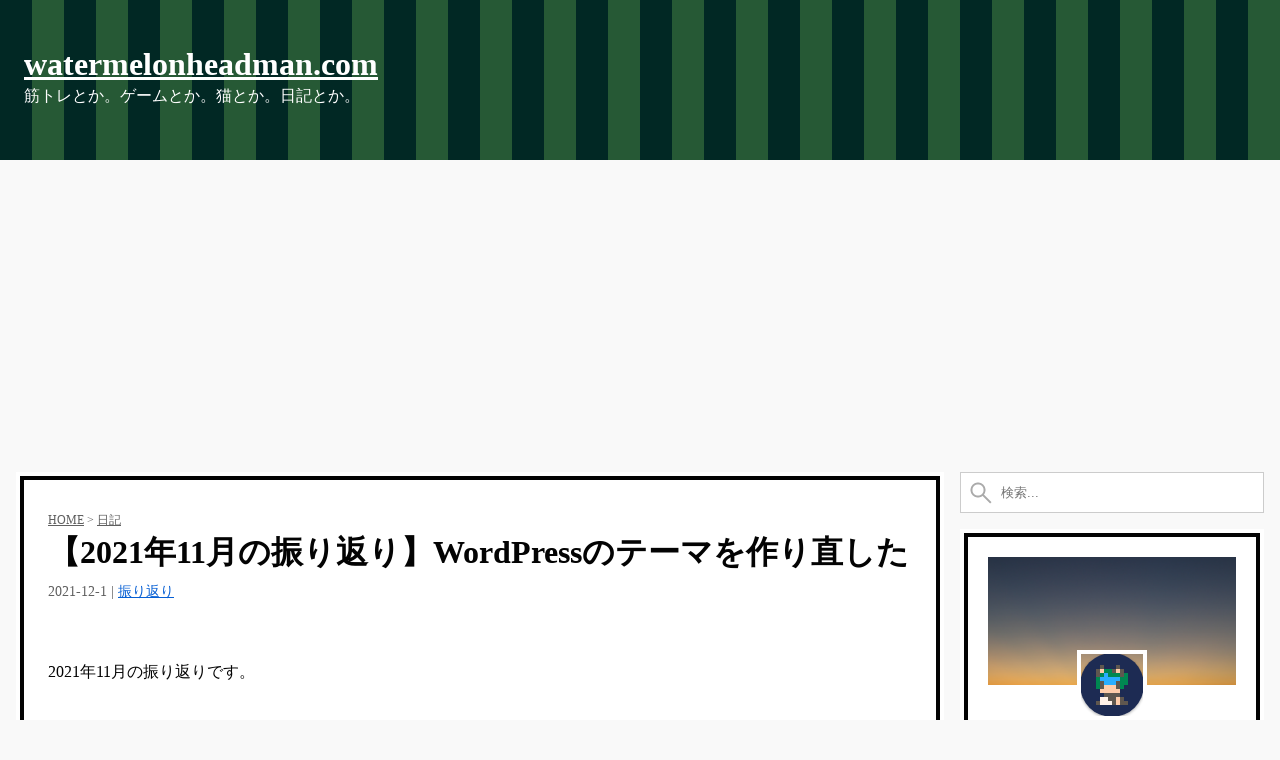

--- FILE ---
content_type: text/html; charset=UTF-8
request_url: https://www.watermelonheadman.com/inventory-20211201/
body_size: 61268
content:
<!DOCTYPE html>
<html lang="ja">
<head>
<meta charset="UTF-8" />
<meta name="description" content="2021年11月の振り返りです。" />
<meta name="keywords" content="振り返り" />
<meta name="viewport" content="width=device-width, initial-scale=1">
<title>【2021年11月の振り返り】WordPressのテーマを作り直した | watermelonheadman.com</title>
<link rel="shortcut icon" type="image/x-icon" href="https://www.watermelonheadman.com/favicon.ico" />
<link rel="apple-touch-icon" type="image/png" href="https://www.watermelonheadman.com/favicon.png" />
<link rel="icon" type="image/x-icon" href="https://www.watermelonheadman.com/favicon.ico" />
<link rel="stylesheet" href="https://www.watermelonheadman.com/wp-content/themes/pdl/prism.css" />
<link rel="stylesheet" href="https://www.watermelonheadman.com/wp-content/themes/pdl/pdl.min.css" />
<link rel="stylesheet" href="https://fonts.googleapis.com/icon?family=Material+Icons">
<style>
:root {
--row-max-width: 1280px;
--side-left-width: 96px;
--side-right-width: 320px;
--header-static-height: 128px;
--header-icon-size: 96px;
--thumbnail-width: 256px;
--thumbnail-height: 256px;
--balloon-icon-size: 128px;
 --blogcard-icon-size: 200px;
 --linkcard-icon-size:  200px;
}
</style>
<link rel="stylesheet" href="https://www.watermelonheadman.com/wp-content/themes/pdl-watermelonheadman/style.css" />
<script src="https://www.watermelonheadman.com/wp-content/themes/pdl-watermelonheadman/script.js" async></script><!-- Global site tag (gtag.js) - Google Analytics -->
<script async src="https://www.googletagmanager.com/gtag/js?id=UA-56846004-1"></script>
<script>
window.dataLayer = window.dataLayer || [];
function gtag(){dataLayer.push(arguments);}
gtag('js', new Date());
gtag('config', 'UA-56846004-1');
</script>
<script data-ad-client="ca-pub-7378505364754394" async src="https://pagead2.googlesyndication.com/pagead/js/adsbygoogle.js"></script>
<meta name='robots' content='max-image-preview:large' />
<style>img:is([sizes="auto" i], [sizes^="auto," i]) { contain-intrinsic-size: 3000px 1500px }</style>
<link rel='dns-prefetch' href='//www.googletagmanager.com' />
<link rel='dns-prefetch' href='//pagead2.googlesyndication.com' />
<style id='classic-theme-styles-inline-css'>
/*! This file is auto-generated */
.wp-block-button__link{color:#fff;background-color:#32373c;border-radius:9999px;box-shadow:none;text-decoration:none;padding:calc(.667em + 2px) calc(1.333em + 2px);font-size:1.125em}.wp-block-file__button{background:#32373c;color:#fff;text-decoration:none}
</style>
<style id='global-styles-inline-css'>
:root{--wp--preset--aspect-ratio--square: 1;--wp--preset--aspect-ratio--4-3: 4/3;--wp--preset--aspect-ratio--3-4: 3/4;--wp--preset--aspect-ratio--3-2: 3/2;--wp--preset--aspect-ratio--2-3: 2/3;--wp--preset--aspect-ratio--16-9: 16/9;--wp--preset--aspect-ratio--9-16: 9/16;--wp--preset--color--black: #000000;--wp--preset--color--cyan-bluish-gray: #abb8c3;--wp--preset--color--white: #ffffff;--wp--preset--color--pale-pink: #f78da7;--wp--preset--color--vivid-red: #cf2e2e;--wp--preset--color--luminous-vivid-orange: #ff6900;--wp--preset--color--luminous-vivid-amber: #fcb900;--wp--preset--color--light-green-cyan: #7bdcb5;--wp--preset--color--vivid-green-cyan: #00d084;--wp--preset--color--pale-cyan-blue: #8ed1fc;--wp--preset--color--vivid-cyan-blue: #0693e3;--wp--preset--color--vivid-purple: #9b51e0;--wp--preset--gradient--vivid-cyan-blue-to-vivid-purple: linear-gradient(135deg,rgba(6,147,227,1) 0%,rgb(155,81,224) 100%);--wp--preset--gradient--light-green-cyan-to-vivid-green-cyan: linear-gradient(135deg,rgb(122,220,180) 0%,rgb(0,208,130) 100%);--wp--preset--gradient--luminous-vivid-amber-to-luminous-vivid-orange: linear-gradient(135deg,rgba(252,185,0,1) 0%,rgba(255,105,0,1) 100%);--wp--preset--gradient--luminous-vivid-orange-to-vivid-red: linear-gradient(135deg,rgba(255,105,0,1) 0%,rgb(207,46,46) 100%);--wp--preset--gradient--very-light-gray-to-cyan-bluish-gray: linear-gradient(135deg,rgb(238,238,238) 0%,rgb(169,184,195) 100%);--wp--preset--gradient--cool-to-warm-spectrum: linear-gradient(135deg,rgb(74,234,220) 0%,rgb(151,120,209) 20%,rgb(207,42,186) 40%,rgb(238,44,130) 60%,rgb(251,105,98) 80%,rgb(254,248,76) 100%);--wp--preset--gradient--blush-light-purple: linear-gradient(135deg,rgb(255,206,236) 0%,rgb(152,150,240) 100%);--wp--preset--gradient--blush-bordeaux: linear-gradient(135deg,rgb(254,205,165) 0%,rgb(254,45,45) 50%,rgb(107,0,62) 100%);--wp--preset--gradient--luminous-dusk: linear-gradient(135deg,rgb(255,203,112) 0%,rgb(199,81,192) 50%,rgb(65,88,208) 100%);--wp--preset--gradient--pale-ocean: linear-gradient(135deg,rgb(255,245,203) 0%,rgb(182,227,212) 50%,rgb(51,167,181) 100%);--wp--preset--gradient--electric-grass: linear-gradient(135deg,rgb(202,248,128) 0%,rgb(113,206,126) 100%);--wp--preset--gradient--midnight: linear-gradient(135deg,rgb(2,3,129) 0%,rgb(40,116,252) 100%);--wp--preset--font-size--small: 13px;--wp--preset--font-size--medium: 20px;--wp--preset--font-size--large: 36px;--wp--preset--font-size--x-large: 42px;--wp--preset--spacing--20: 0.44rem;--wp--preset--spacing--30: 0.67rem;--wp--preset--spacing--40: 1rem;--wp--preset--spacing--50: 1.5rem;--wp--preset--spacing--60: 2.25rem;--wp--preset--spacing--70: 3.38rem;--wp--preset--spacing--80: 5.06rem;--wp--preset--shadow--natural: 6px 6px 9px rgba(0, 0, 0, 0.2);--wp--preset--shadow--deep: 12px 12px 50px rgba(0, 0, 0, 0.4);--wp--preset--shadow--sharp: 6px 6px 0px rgba(0, 0, 0, 0.2);--wp--preset--shadow--outlined: 6px 6px 0px -3px rgba(255, 255, 255, 1), 6px 6px rgba(0, 0, 0, 1);--wp--preset--shadow--crisp: 6px 6px 0px rgba(0, 0, 0, 1);}:where(.is-layout-flex){gap: 0.5em;}:where(.is-layout-grid){gap: 0.5em;}body .is-layout-flex{display: flex;}.is-layout-flex{flex-wrap: wrap;align-items: center;}.is-layout-flex > :is(*, div){margin: 0;}body .is-layout-grid{display: grid;}.is-layout-grid > :is(*, div){margin: 0;}:where(.wp-block-columns.is-layout-flex){gap: 2em;}:where(.wp-block-columns.is-layout-grid){gap: 2em;}:where(.wp-block-post-template.is-layout-flex){gap: 1.25em;}:where(.wp-block-post-template.is-layout-grid){gap: 1.25em;}.has-black-color{color: var(--wp--preset--color--black) !important;}.has-cyan-bluish-gray-color{color: var(--wp--preset--color--cyan-bluish-gray) !important;}.has-white-color{color: var(--wp--preset--color--white) !important;}.has-pale-pink-color{color: var(--wp--preset--color--pale-pink) !important;}.has-vivid-red-color{color: var(--wp--preset--color--vivid-red) !important;}.has-luminous-vivid-orange-color{color: var(--wp--preset--color--luminous-vivid-orange) !important;}.has-luminous-vivid-amber-color{color: var(--wp--preset--color--luminous-vivid-amber) !important;}.has-light-green-cyan-color{color: var(--wp--preset--color--light-green-cyan) !important;}.has-vivid-green-cyan-color{color: var(--wp--preset--color--vivid-green-cyan) !important;}.has-pale-cyan-blue-color{color: var(--wp--preset--color--pale-cyan-blue) !important;}.has-vivid-cyan-blue-color{color: var(--wp--preset--color--vivid-cyan-blue) !important;}.has-vivid-purple-color{color: var(--wp--preset--color--vivid-purple) !important;}.has-black-background-color{background-color: var(--wp--preset--color--black) !important;}.has-cyan-bluish-gray-background-color{background-color: var(--wp--preset--color--cyan-bluish-gray) !important;}.has-white-background-color{background-color: var(--wp--preset--color--white) !important;}.has-pale-pink-background-color{background-color: var(--wp--preset--color--pale-pink) !important;}.has-vivid-red-background-color{background-color: var(--wp--preset--color--vivid-red) !important;}.has-luminous-vivid-orange-background-color{background-color: var(--wp--preset--color--luminous-vivid-orange) !important;}.has-luminous-vivid-amber-background-color{background-color: var(--wp--preset--color--luminous-vivid-amber) !important;}.has-light-green-cyan-background-color{background-color: var(--wp--preset--color--light-green-cyan) !important;}.has-vivid-green-cyan-background-color{background-color: var(--wp--preset--color--vivid-green-cyan) !important;}.has-pale-cyan-blue-background-color{background-color: var(--wp--preset--color--pale-cyan-blue) !important;}.has-vivid-cyan-blue-background-color{background-color: var(--wp--preset--color--vivid-cyan-blue) !important;}.has-vivid-purple-background-color{background-color: var(--wp--preset--color--vivid-purple) !important;}.has-black-border-color{border-color: var(--wp--preset--color--black) !important;}.has-cyan-bluish-gray-border-color{border-color: var(--wp--preset--color--cyan-bluish-gray) !important;}.has-white-border-color{border-color: var(--wp--preset--color--white) !important;}.has-pale-pink-border-color{border-color: var(--wp--preset--color--pale-pink) !important;}.has-vivid-red-border-color{border-color: var(--wp--preset--color--vivid-red) !important;}.has-luminous-vivid-orange-border-color{border-color: var(--wp--preset--color--luminous-vivid-orange) !important;}.has-luminous-vivid-amber-border-color{border-color: var(--wp--preset--color--luminous-vivid-amber) !important;}.has-light-green-cyan-border-color{border-color: var(--wp--preset--color--light-green-cyan) !important;}.has-vivid-green-cyan-border-color{border-color: var(--wp--preset--color--vivid-green-cyan) !important;}.has-pale-cyan-blue-border-color{border-color: var(--wp--preset--color--pale-cyan-blue) !important;}.has-vivid-cyan-blue-border-color{border-color: var(--wp--preset--color--vivid-cyan-blue) !important;}.has-vivid-purple-border-color{border-color: var(--wp--preset--color--vivid-purple) !important;}.has-vivid-cyan-blue-to-vivid-purple-gradient-background{background: var(--wp--preset--gradient--vivid-cyan-blue-to-vivid-purple) !important;}.has-light-green-cyan-to-vivid-green-cyan-gradient-background{background: var(--wp--preset--gradient--light-green-cyan-to-vivid-green-cyan) !important;}.has-luminous-vivid-amber-to-luminous-vivid-orange-gradient-background{background: var(--wp--preset--gradient--luminous-vivid-amber-to-luminous-vivid-orange) !important;}.has-luminous-vivid-orange-to-vivid-red-gradient-background{background: var(--wp--preset--gradient--luminous-vivid-orange-to-vivid-red) !important;}.has-very-light-gray-to-cyan-bluish-gray-gradient-background{background: var(--wp--preset--gradient--very-light-gray-to-cyan-bluish-gray) !important;}.has-cool-to-warm-spectrum-gradient-background{background: var(--wp--preset--gradient--cool-to-warm-spectrum) !important;}.has-blush-light-purple-gradient-background{background: var(--wp--preset--gradient--blush-light-purple) !important;}.has-blush-bordeaux-gradient-background{background: var(--wp--preset--gradient--blush-bordeaux) !important;}.has-luminous-dusk-gradient-background{background: var(--wp--preset--gradient--luminous-dusk) !important;}.has-pale-ocean-gradient-background{background: var(--wp--preset--gradient--pale-ocean) !important;}.has-electric-grass-gradient-background{background: var(--wp--preset--gradient--electric-grass) !important;}.has-midnight-gradient-background{background: var(--wp--preset--gradient--midnight) !important;}.has-small-font-size{font-size: var(--wp--preset--font-size--small) !important;}.has-medium-font-size{font-size: var(--wp--preset--font-size--medium) !important;}.has-large-font-size{font-size: var(--wp--preset--font-size--large) !important;}.has-x-large-font-size{font-size: var(--wp--preset--font-size--x-large) !important;}
:where(.wp-block-post-template.is-layout-flex){gap: 1.25em;}:where(.wp-block-post-template.is-layout-grid){gap: 1.25em;}
:where(.wp-block-columns.is-layout-flex){gap: 2em;}:where(.wp-block-columns.is-layout-grid){gap: 2em;}
:root :where(.wp-block-pullquote){font-size: 1.5em;line-height: 1.6;}
</style>
<link rel='stylesheet' id='contact-form-7-css' href='https://www.watermelonheadman.com/wp-content/plugins/contact-form-7/includes/css/styles.css?ver=6.1.4' media='all' />
<style id='md-style-inline-css'>
</style>
<link rel='stylesheet' id='parent-style-css' href='https://www.watermelonheadman.com/wp-content/themes/pdl/style.css?ver=6.8.3' media='all' />
<link rel='stylesheet' id='child-style-css' href='https://www.watermelonheadman.com/wp-content/themes/pdl-watermelonheadman/style.css?ver=6.8.3' media='all' />
<script src="https://www.watermelonheadman.com/wp-includes/js/jquery/jquery.min.js?ver=3.7.1" id="jquery-core-js"></script>
<script src="https://www.watermelonheadman.com/wp-includes/js/jquery/jquery-migrate.min.js?ver=3.4.1" id="jquery-migrate-js"></script>
<!-- Site Kit によって追加された Google タグ（gtag.js）スニペット -->
<!-- Google アナリティクス スニペット (Site Kit が追加) -->
<script src="https://www.googletagmanager.com/gtag/js?id=GT-5NXKFGZ" id="google_gtagjs-js" async></script>
<script id="google_gtagjs-js-after">
/* <![CDATA[ */
window.dataLayer = window.dataLayer || [];function gtag(){dataLayer.push(arguments);}
gtag("set","linker",{"domains":["www.watermelonheadman.com"]});
gtag("js", new Date());
gtag("set", "developer_id.dZTNiMT", true);
gtag("config", "GT-5NXKFGZ");
/* ]]> */
</script>
<link rel="canonical" href="https://www.watermelonheadman.com/inventory-20211201/" />
<meta name="generator" content="Site Kit by Google 1.170.0" /><meta name="twitter:card" content="summary" />
<meta name="twitter:site" content="1000000008nen" />
<meta property="og:url" content="https://www.watermelonheadman.com/inventory-20211201/" />
<meta property="og:title" content="【2021年11月の振り返り】WordPressのテーマを作り直した" />
<meta property="og:description" content="2021年11月の振り返りです。" />
<meta property="og:image" content="https://www.watermelonheadman.com/img/twittercard_108nen.png" />
<link rel="alternate" type="application/rss+xml" title="watermelonheadman.com" href="https://www.watermelonheadman.com/feed/">
<meta name="google-site-verification" content="ar7jlP-TJVDgJCVHV5KyLOpC4nZgIsrWY1QR_oJWVq8">
<!-- Site Kit が追加した Google AdSense メタタグ -->
<meta name="google-adsense-platform-account" content="ca-host-pub-2644536267352236">
<meta name="google-adsense-platform-domain" content="sitekit.withgoogle.com">
<!-- Site Kit が追加した End Google AdSense メタタグ -->
<!-- Google AdSense スニペット (Site Kit が追加) -->
<script async="async" src="https://pagead2.googlesyndication.com/pagead/js/adsbygoogle.js?client=ca-pub-7378505364754394&amp;host=ca-host-pub-2644536267352236" crossorigin="anonymous"></script>
<!-- (ここまで) Google AdSense スニペット (Site Kit が追加) -->
</head>
<body class="wp-singular post-template-default single single-post postid-1554 single-format-standard wp-theme-pdl wp-child-theme-pdl-watermelonheadman pdl-body pdl-body--default pdl-preload">
<header id="ceiling" class="pdl-header pdl-header--simple pdl-container"><div class="pdl-container pdl-header--simple"><div class="pdl-container__row pdl-grid"><div class="pdl-space pdl-cell pdl-cell--12-col"><p class="site-name"><a href="https://www.watermelonheadman.com"> watermelonheadman.com</a></p><p>筋トレとか。ゲームとか。猫とか。日記とか。</p></div></div></div></header><div class="pdl-container">
<div class="pdl-container__row pdl-grid">
<div class="widget_text pdl-space pdl-cell pdl-cell--12-col"><div class="textwidget custom-html-widget"><div style="text-align:center;">
<script async src="https://pagead2.googlesyndication.com/pagead/js/adsbygoogle.js"></script>
<!-- www-watermelonheadman-after-header -->
<ins class="adsbygoogle"
     style="display:block"
     data-ad-client="ca-pub-7378505364754394"
     data-ad-slot="6841890117"
     data-ad-format="auto"
     data-full-width-responsive="true"></ins>
<script>
     (adsbygoogle = window.adsbygoogle || []).push({});
</script>
</div></div></div></div>
<div class="pdl-container__row">
<main class="pdl-container__main pdl-container__main--no-left-sidebar">
<div class="pdl-grid">
<article class="pdl-space pdl-cell pdl-cell--12-col pdl-window">
<div class="pdl-space__header pdl-width-fill">
<div class="pdl-space__breadcrumb pdl-width-fill">
<a href="https://www.watermelonheadman.com">HOME</a> &gt; <a href="https://www.watermelonheadman.com/category/diary/">日記</a></div>
<div class="pdl-space__title pdl-width-fill">
<h1>【2021年11月の振り返り】WordPressのテーマを作り直した</h1>
</div>
<div class="pdl-space__supporting-text pdl-width-fill">
2021-12-1 |  <a href="https://www.watermelonheadman.com/tag/%e6%8c%af%e3%82%8a%e8%bf%94%e3%82%8a/" rel="tag">振り返り</a></div>
</div>
<div class="pdl-space__body pdl-width-fill"><p>2021年11月の振り返りです。</p>
<p><span id="more-1554"></span></p>
<h2>WordPress のテーマを作り直した</h2>
<p>前々からいろいろ直したくて  WordPressのテーマを作り直したかったんです。<br />
2週間程かけて、なんとか使えるとこまで来れた。11月11日（ポッキーの日）からこのサイト「<a href="https://www.watermelonheadman.com/">watermelonheadman.com</a>」ともう一つのサイト「<a href="https://blog.nekonium.com/">ネコニウム研究所</a>」で実際に運用させ始めた。</p>
<p>テーマカスタマイザーに対応していて、ある程度柔軟にサイトのレイアウトを行えるようにした。左右のサイドバーの有無などなど。</p>
<p>SEO対策については下記の書籍を参考にテーマで実現できることを取り入れてみた。</p>
<p><!-- START MoshimoAffiliateEasyLink --><script>(function(b,c,f,g,a,d,e){b.MoshimoAffiliateObject=a;b[a]=b[a]||function(){arguments.currentScript=c.currentScript||c.scripts[c.scripts.length-2];(b[a].q=b[a].q||[]).push(arguments)};c.getElementById(a)||(d=c.createElement(f),d.src=g,d.id=a,e=c.getElementsByTagName("body")[0],e.appendChild(d))})(window,document,"script","//dn.msmstatic.com/site/cardlink/bundle.js?20210203","msmaflink");msmaflink({"n":"現場のプロから学ぶ　SEO技術バイブル","b":"","t":"","d":"https:\/\/m.media-amazon.com","c_p":"","p":["\/images\/I\/610xJrSgw5L._SL500_.jpg"],"u":{"u":"https:\/\/www.amazon.co.jp\/dp\/B07FMR3GD6","t":"amazon","r_v":""},"v":"2.1","b_l":[{"id":1,"u_tx":"Amazonで見る","u_bc":"#f79256","u_url":"https:\/\/www.amazon.co.jp\/dp\/B07FMR3GD6","a_id":1867575,"p_id":170,"pl_id":27060,"pc_id":185,"s_n":"amazon","u_so":1},{"id":2,"u_tx":"楽天市場で見る","u_bc":"#f76956","u_url":"https:\/\/search.rakuten.co.jp\/search\/mall\/%E7%8F%BE%E5%A0%B4%E3%81%AE%E3%83%97%E3%83%AD%E3%81%8B%E3%82%89%E5%AD%A6%E3%81%B6%E3%80%80SEO%E6%8A%80%E8%A1%93%E3%83%90%E3%82%A4%E3%83%96%E3%83%AB\/","a_id":1867555,"p_id":54,"pl_id":27059,"pc_id":54,"s_n":"rakuten","u_so":2},{"id":3,"u_tx":"Yahoo!ショッピングで見る","u_bc":"#66a7ff","u_url":"https:\/\/shopping.yahoo.co.jp\/search?first=1\u0026p=%E7%8F%BE%E5%A0%B4%E3%81%AE%E3%83%97%E3%83%AD%E3%81%8B%E3%82%89%E5%AD%A6%E3%81%B6%E3%80%80SEO%E6%8A%80%E8%A1%93%E3%83%90%E3%82%A4%E3%83%96%E3%83%AB","a_id":1867660,"p_id":1225,"pl_id":27061,"pc_id":1925,"s_n":"yahoo","u_so":3}],"eid":"uxLyi","s":"s"});</script></p>
<div id="msmaflink-uxLyi">リンク</div>
<p><!-- MoshimoAffiliateEasyLink END --></p>
<p>ちょくちょく改修しながら運用していきたい。</p>
<h2>WordPress のプラグインを作った</h2>
<p>WordPress関連でTwitterCardへの対応はテーマではなく、超どシンプルな自作のプラグインで行った。<br />
プラグインについては、今後、「<a href="https://blog.nekonium.com/">ネコニウム研究所</a>」の方で記事にできればと思ってる。</p>
<p>そのうち、プラグインを公開できたら良いよね。</p>
<h2>ダンベルペンチプレスで自重を超えた！</h2>
<p>筋トレを初めてから約 1 年かかったんですが、ダンベルペンチプレスで自重を超えることができた！<br />
やっと壁を超えた感じ。<br />
次の壁は100 kgだ…。（100kgはバーベルでやりたひ）</p>
<h2>アウトプットのルーチン化はどうなったのか？</h2>
<p>本業が以前に比べると比較的緩やかな感じなおかげで平日、何かしらのアウトプットを続けられてる。<br />
今のところは、12月も今のペース「平日の日数 ＝ アウトプットの数」でやってくつもり。<br />
アウトプットが「ブログの記事の掲載」ばかりなので、そろそろ別のタイプのアウトプットを行いたい。</p>
<h3>アウトプットの効果：アクセス数がそれなりに増えた</h3>
<p>当たり前っちゃー当たり前なんですが、ブログを放置していた頃よりアクセス数がそれなりに増えた。<a href="https://www.watermelonheadman.com/">watermelonheadman.com</a> は、300%、<a href="https://blog.nekonium.com/">ネコニウム研究所</a>は、133% 増加した。</p>
<p>継続って大事ですね。</p>
<h2>Black Friday でお金を使い過ぎた</h2>
<p>Amazon、Plugin Boutique、Blender Market、Unity Asset Store、Steamなどなどの Black Friday でお金を使い過ぎた…。<br />
ここらへん（プラグインの感想とか）を上手くアウトプットできればと思う。<br />
アウトプットに対してインプットが多すぎる問題だ。これは大問題だ！</p>
</div>
</article>
</div>
<div class="pdl-grid">
<div class="widget_text pdl-space pdl-cell pdl-cell--12-col"><div class="textwidget custom-html-widget"><div style="text-align:center;">
<script async src="https://pagead2.googlesyndication.com/pagead/js/adsbygoogle.js"></script>
<!-- www-watermelonheadman-after-article -->
<ins class="adsbygoogle"
     style="display:block"
     data-ad-client="ca-pub-7378505364754394"
     data-ad-slot="4727712722"
     data-ad-format="auto"
     data-full-width-responsive="true"></ins>
<script>
     (adsbygoogle = window.adsbygoogle || []).push({});
</script>
</div></div></div></div>
<div class="pdl-grid">
<nav class="pdl-space pdl-cell pdl-cell--12-col pdl-window"><div class="pdl-pagination pdl-width-fill"><a href="https://www.watermelonheadman.com/playlist-20211130/" rel="prev">←</a> | <a href="https://www.watermelonheadman.com">HOME</a> | <a href="https://www.watermelonheadman.com/muscle-training-20211208/" rel="next">→</a></div></nav>
</div>
<div class="pdl-grid">
<div class="widget_text pdl-space pdl-cell pdl-cell--12-col"><div class="textwidget custom-html-widget"><div style="text-align:center;">
<script async src="https://pagead2.googlesyndication.com/pagead/js/adsbygoogle.js"></script>
<!-- www-watermelonheadman-after-pagination -->
<ins class="adsbygoogle"
     style="display:block"
     data-ad-client="ca-pub-7378505364754394"
     data-ad-slot="7241345368"
     data-ad-format="auto"
     data-full-width-responsive="true"></ins>
<script>
     (adsbygoogle = window.adsbygoogle || []).push({});
</script>
</div></div></div></div>
<div class="pdl-grid">
<div class="pdl-space pdl-cell pdl-cell--12-col pdl-window"><div class="pdl-space__title pdl-space__title--loop pdl-width-fill">カテゴリー「日記」の最近の記事</div></div>
<div class="pdl-space pdl-cell pdl-cell--4-col pdl-cell--4-col-tablet pdl-cell--4-col-phone pdl-window pdl-window--picture">
<a href="https://www.watermelonheadman.com/diary-20250817/" title="私はグリーンカレーを愛してるが、グリーンカレーは私を愛してない【日記】"><img src="https://www.watermelonheadman.com/wp-content/themes/pdl-watermelonheadman/images/thumbnail-default.png" alt="私はグリーンカレーを愛してるが、グリーンカレーは私を愛してない【日記】" class="" /></a><div class="pdl-space__title pdl-width-fill"><a href="https://www.watermelonheadman.com/diary-20250817/">私はグリーンカレーを愛してるが、グリーンカレーは私を愛してない【日記】</a></div>
<div class="pdl-space__supporting-text pdl-width-fill">2025-8-17 | <a href="https://www.watermelonheadman.com/category/diary/">日記</a></div>
</div>
<div class="pdl-space pdl-cell pdl-cell--4-col pdl-cell--4-col-tablet pdl-cell--4-col-phone pdl-window pdl-window--picture">
<a href="https://www.watermelonheadman.com/diary-20250803/" title="L社のノートPCのファンがうるさすぎてどうにもならなかった話【日記】"><img src="https://www.watermelonheadman.com/wp-content/themes/pdl-watermelonheadman/images/thumbnail-default.png" alt="L社のノートPCのファンがうるさすぎてどうにもならなかった話【日記】" class="" /></a><div class="pdl-space__title pdl-width-fill"><a href="https://www.watermelonheadman.com/diary-20250803/">L社のノートPCのファンがうるさすぎてどうにもならなかった話【日記】</a></div>
<div class="pdl-space__supporting-text pdl-width-fill">2025-8-3 | <a href="https://www.watermelonheadman.com/category/diary/">日記</a></div>
</div>
<div class="pdl-space pdl-cell pdl-cell--4-col pdl-cell--4-col-tablet pdl-cell--4-col-phone pdl-window pdl-window--picture">
<a href="https://www.watermelonheadman.com/diary-20250712/" title="楽天回線の謎【日記】"><img src="https://www.watermelonheadman.com/wp-content/themes/pdl-watermelonheadman/images/thumbnail-default.png" alt="楽天回線の謎【日記】" class="" /></a><div class="pdl-space__title pdl-width-fill"><a href="https://www.watermelonheadman.com/diary-20250712/">楽天回線の謎【日記】</a></div>
<div class="pdl-space__supporting-text pdl-width-fill">2025-7-12 | <a href="https://www.watermelonheadman.com/category/diary/">日記</a></div>
</div>
<div class="pdl-space pdl-cell pdl-cell--4-col pdl-cell--4-col-tablet pdl-cell--4-col-phone pdl-window pdl-window--picture">
<a href="https://www.watermelonheadman.com/diary-20250113/" title="買い切りのクラウドストレージが気になる【日記】"><img src="https://www.watermelonheadman.com/wp-content/themes/pdl-watermelonheadman/images/thumbnail-default.png" alt="買い切りのクラウドストレージが気になる【日記】" class="" /></a><div class="pdl-space__title pdl-width-fill"><a href="https://www.watermelonheadman.com/diary-20250113/">買い切りのクラウドストレージが気になる【日記】</a></div>
<div class="pdl-space__supporting-text pdl-width-fill">2025-1-13 | <a href="https://www.watermelonheadman.com/category/diary/">日記</a></div>
</div>
<div class="pdl-space pdl-cell pdl-cell--4-col pdl-cell--4-col-tablet pdl-cell--4-col-phone pdl-window pdl-window--picture">
<a href="https://www.watermelonheadman.com/diary-20241214/" title="理想のパーカー【日記】"><img src="https://www.watermelonheadman.com/wp-content/themes/pdl-watermelonheadman/images/thumbnail-default.png" alt="理想のパーカー【日記】" class="" /></a><div class="pdl-space__title pdl-width-fill"><a href="https://www.watermelonheadman.com/diary-20241214/">理想のパーカー【日記】</a></div>
<div class="pdl-space__supporting-text pdl-width-fill">2024-12-14 | <a href="https://www.watermelonheadman.com/category/diary/">日記</a></div>
</div>
<div class="pdl-space pdl-cell pdl-cell--4-col pdl-cell--4-col-tablet pdl-cell--4-col-phone pdl-window pdl-window--picture">
<a href="https://www.watermelonheadman.com/diary-20241208/" title="SwitchBotのCO2センサーを試す【日記】"><img src="https://www.watermelonheadman.com/wp-content/themes/pdl-watermelonheadman/images/thumbnail-default.png" alt="SwitchBotのCO2センサーを試す【日記】" class="" /></a><div class="pdl-space__title pdl-width-fill"><a href="https://www.watermelonheadman.com/diary-20241208/">SwitchBotのCO2センサーを試す【日記】</a></div>
<div class="pdl-space__supporting-text pdl-width-fill">2024-12-8 | <a href="https://www.watermelonheadman.com/category/diary/">日記</a></div>
</div>
</div>
<div class="pdl-grid">
<div class="pdl-space pdl-cell pdl-cell--12-col pdl-window"><div class="pdl-space__title pdl-space__title--loop pdl-width-fill">タグ「振り返り」を含む最近の記事</div></div>
<div class="pdl-space pdl-cell pdl-cell--4-col pdl-cell--4-col-tablet pdl-cell--4-col-phone pdl-window pdl-window--picture">
<a href="https://www.watermelonheadman.com/inventory-20220401/" title="【2022年3月の振り返り】振り返りやーめた"><img src="https://www.watermelonheadman.com/wp-content/themes/pdl-watermelonheadman/images/thumbnail-default.png" alt="【2022年3月の振り返り】振り返りやーめた" class="" /></a><div class="pdl-space__title pdl-width-fill"><a href="https://www.watermelonheadman.com/inventory-20220401/">【2022年3月の振り返り】振り返りやーめた</a></div>
<div class="pdl-space__supporting-text pdl-width-fill">2022-4-1 | <a href="https://www.watermelonheadman.com/category/diary/">日記</a></div>
</div>
<div class="pdl-space pdl-cell pdl-cell--4-col pdl-cell--4-col-tablet pdl-cell--4-col-phone pdl-window pdl-window--picture">
<a href="https://www.watermelonheadman.com/inventory-20220301/" title="【2022年2月の振り返り】Feedly上で表示されるアイコンと90LBのダンベルベンチプレス"><img src="https://www.watermelonheadman.com/wp-content/themes/pdl-watermelonheadman/images/thumbnail-default.png" alt="【2022年2月の振り返り】Feedly上で表示されるアイコンと90LBのダンベルベンチプレス" class="" /></a><div class="pdl-space__title pdl-width-fill"><a href="https://www.watermelonheadman.com/inventory-20220301/">【2022年2月の振り返り】Feedly上で表示されるアイコンと90LBのダンベルベンチプレス</a></div>
<div class="pdl-space__supporting-text pdl-width-fill">2022-3-1 | <a href="https://www.watermelonheadman.com/category/diary/">日記</a></div>
</div>
<div class="pdl-space pdl-cell pdl-cell--4-col pdl-cell--4-col-tablet pdl-cell--4-col-phone pdl-window pdl-window--picture">
<a href="https://www.watermelonheadman.com/inventory-20220201/" title="【2022年1月の振り返り】プロテインより鶏むね肉なのかも"><img src="https://www.watermelonheadman.com/wp-content/themes/pdl-watermelonheadman/images/thumbnail-default.png" alt="【2022年1月の振り返り】プロテインより鶏むね肉なのかも" class="" /></a><div class="pdl-space__title pdl-width-fill"><a href="https://www.watermelonheadman.com/inventory-20220201/">【2022年1月の振り返り】プロテインより鶏むね肉なのかも</a></div>
<div class="pdl-space__supporting-text pdl-width-fill">2022-2-1 | <a href="https://www.watermelonheadman.com/category/diary/">日記</a></div>
</div>
<div class="pdl-space pdl-cell pdl-cell--4-col pdl-cell--4-col-tablet pdl-cell--4-col-phone pdl-window pdl-window--picture">
<a href="https://www.watermelonheadman.com/inventory-20220103/" title="【2021年12月の振り返り】4分割法から3分割法へ"><img src="https://www.watermelonheadman.com/wp-content/themes/pdl-watermelonheadman/images/thumbnail-default.png" alt="【2021年12月の振り返り】4分割法から3分割法へ" class="" /></a><div class="pdl-space__title pdl-width-fill"><a href="https://www.watermelonheadman.com/inventory-20220103/">【2021年12月の振り返り】4分割法から3分割法へ</a></div>
<div class="pdl-space__supporting-text pdl-width-fill">2022-1-3 | <a href="https://www.watermelonheadman.com/category/diary/">日記</a></div>
</div>
<div class="pdl-space pdl-cell pdl-cell--4-col pdl-cell--4-col-tablet pdl-cell--4-col-phone pdl-window pdl-window--picture">
<a href="https://www.watermelonheadman.com/inventory-20211201/" title="【2021年11月の振り返り】WordPressのテーマを作り直した"><img src="https://www.watermelonheadman.com/wp-content/themes/pdl-watermelonheadman/images/thumbnail-default.png" alt="【2021年11月の振り返り】WordPressのテーマを作り直した" class="" /></a><div class="pdl-space__title pdl-width-fill"><a href="https://www.watermelonheadman.com/inventory-20211201/">【2021年11月の振り返り】WordPressのテーマを作り直した</a></div>
<div class="pdl-space__supporting-text pdl-width-fill">2021-12-1 | <a href="https://www.watermelonheadman.com/category/diary/">日記</a></div>
</div>
<div class="pdl-space pdl-cell pdl-cell--4-col pdl-cell--4-col-tablet pdl-cell--4-col-phone pdl-window pdl-window--picture">
<a href="https://www.watermelonheadman.com/inventory-20211101/" title="【2021年10月の振り返り】アウトプットをルーチン化したい"><img src="https://www.watermelonheadman.com/wp-content/themes/pdl-watermelonheadman/images/thumbnail-default.png" alt="【2021年10月の振り返り】アウトプットをルーチン化したい" class="" /></a><div class="pdl-space__title pdl-width-fill"><a href="https://www.watermelonheadman.com/inventory-20211101/">【2021年10月の振り返り】アウトプットをルーチン化したい</a></div>
<div class="pdl-space__supporting-text pdl-width-fill">2021-11-1 | <a href="https://www.watermelonheadman.com/category/diary/">日記</a></div>
</div>
</div>
</main>
<aside class="pdl-grid pdl-container__sidebar-right">
<div class="pdl-space pdl-cell pdl-cell--12-col pdl-cell--4-col-tablet pdl-cell--4-col-phone"><form role="search" method="get" action="https://www.watermelonheadman.com/">
<input class="pdl-search-form" type="text" value="" name="s" maxlength="256" placeholder="検索..." />
</form>
</div><div class="widget_text pdl-space pdl-cell pdl-cell--12-col pdl-cell--4-col-tablet pdl-cell--4-col-phone pdl-window"><div class="textwidget custom-html-widget"><div class="pdl-profiler"><img class="pdl-profiler__bg" src="https://www.watermelonheadman.com/wp-content/themes/pdl-watermelonheadman/images/profiler-bg.png" /><img class="pdl-profiler__icon pdl-pixel-art" src="https://www.watermelonheadman.com/wp-content/themes/pdl-watermelonheadman/images/profiler-icon.png" /><div class="pdl-profiler__name">108nen</div><div class="pdl-profiler__supporting-text">プログラマー。猫大好き。</div></div></div></div><div class="pdl-space pdl-cell pdl-cell--12-col pdl-cell--4-col-tablet pdl-cell--4-col-phone pdl-window"><div class="menu-header-container"><ul id="menu-header" class="menu"><li id="menu-item-1072" class="menu-item menu-item-type-custom menu-item-object-custom menu-item-home menu-item-1072"><a href="http://www.watermelonheadman.com">HOME</a></li>
<li id="menu-item-1071" class="menu-item menu-item-type-post_type menu-item-object-page menu-item-1071"><a href="https://www.watermelonheadman.com/about/">サイト情報</a></li>
<li id="menu-item-1070" class="menu-item menu-item-type-post_type menu-item-object-page menu-item-1070"><a href="https://www.watermelonheadman.com/inquiry/">お問い合わせ</a></li>
<li id="menu-item-1450" class="menu-item menu-item-type-post_type menu-item-object-page menu-item-1450"><a href="https://www.watermelonheadman.com/links/">リンク集</a></li>
</ul></div></div><div class="pdl-space pdl-cell pdl-cell--12-col pdl-cell--4-col-tablet pdl-cell--4-col-phone pdl-window"><b>カテゴリー</b>
<ul>
<li class="cat-item cat-item-194"><a href="https://www.watermelonheadman.com/category/diy%e8%a6%9a%e6%9b%b8/">DIY覚書</a> (2)
</li>
<li class="cat-item cat-item-190"><a href="https://www.watermelonheadman.com/category/pc%e8%a6%9a%e6%9b%b8/">PC覚書</a> (6)
</li>
<li class="cat-item cat-item-126"><a href="https://www.watermelonheadman.com/category/game/">TV（PC）ゲーム</a> (33)
<ul class='children'>
<li class="cat-item cat-item-203"><a href="https://www.watermelonheadman.com/category/game/3ds%e8%a6%9a%e6%9b%b8/">3DS覚書</a> (3)
</li>
<li class="cat-item cat-item-143"><a href="https://www.watermelonheadman.com/category/game/minecraft-memo/">Minecraft覚書</a> (6)
</li>
<li class="cat-item cat-item-139"><a href="https://www.watermelonheadman.com/category/game/n64-memo/">N64覚書</a> (2)
</li>
<li class="cat-item cat-item-88"><a href="https://www.watermelonheadman.com/category/game/ps3-memo/">PS3覚書</a> (2)
</li>
<li class="cat-item cat-item-158"><a href="https://www.watermelonheadman.com/category/game/ps5-memo/">PS5覚書</a> (3)
</li>
<li class="cat-item cat-item-92"><a href="https://www.watermelonheadman.com/category/game/steam-memo/">Steam覚書</a> (9)
</li>
<li class="cat-item cat-item-205"><a href="https://www.watermelonheadman.com/category/game/wii-u%e8%a6%9a%e6%9b%b8/">Wii U覚書</a> (1)
</li>
<li class="cat-item cat-item-107"><a href="https://www.watermelonheadman.com/category/game/geme-report/">ゲーム感想文</a> (4)
</li>
<li class="cat-item cat-item-153"><a href="https://www.watermelonheadman.com/category/game/retrofreak-memo/">レトロフリーク覚書</a> (1)
</li>
</ul>
</li>
<li class="cat-item cat-item-39"><a href="https://www.watermelonheadman.com/category/%e3%81%8a%e7%9f%a5%e3%82%89%e3%81%9b/">お知らせ</a> (1)
</li>
<li class="cat-item cat-item-137"><a href="https://www.watermelonheadman.com/category/gadget-memo/">ガジェット覚書</a> (4)
<ul class='children'>
<li class="cat-item cat-item-184"><a href="https://www.watermelonheadman.com/category/gadget-memo/%e3%82%b9%e3%83%9e%e3%83%9b%e8%a6%9a%e6%9b%b8/">スマホ覚書</a> (1)
</li>
</ul>
</li>
<li class="cat-item cat-item-125"><a href="https://www.watermelonheadman.com/category/fitness/">フィットネス</a> (18)
<ul class='children'>
<li class="cat-item cat-item-123"><a href="https://www.watermelonheadman.com/category/fitness/macro-memo/">マクロ管理覚書</a> (3)
</li>
<li class="cat-item cat-item-100"><a href="https://www.watermelonheadman.com/category/fitness/muscle-training-memo/">筋トレ覚書</a> (8)
</li>
<li class="cat-item cat-item-111"><a href="https://www.watermelonheadman.com/category/fitness/bicycle-memo/">自転車覚書</a> (7)
</li>
</ul>
</li>
<li class="cat-item cat-item-116"><a href="https://www.watermelonheadman.com/category/%e3%83%96%e3%83%ad%e3%82%b0%e9%96%a2%e9%80%a3%e8%a6%9a%e6%9b%b8/">ブログ関連覚書</a> (1)
</li>
<li class="cat-item cat-item-174"><a href="https://www.watermelonheadman.com/category/review/">レビュー</a> (1)
</li>
<li class="cat-item cat-item-121"><a href="https://www.watermelonheadman.com/category/%e6%95%b4%e7%90%86%e4%b8%ad/">整理中</a> (35)
</li>
<li class="cat-item cat-item-44"><a href="https://www.watermelonheadman.com/category/diary/">日記</a> (272)
</li>
<li class="cat-item cat-item-187"><a href="https://www.watermelonheadman.com/category/%e7%8c%ab%e6%97%a5%e8%a8%98/">猫日記</a> (2)
</li>
<li class="cat-item cat-item-207"><a href="https://www.watermelonheadman.com/category/%e8%aa%ad%e6%9b%b8%e6%84%9f%e6%83%b3%e6%96%87/">読書感想文</a> (1)
</li>
<li class="cat-item cat-item-127"><a href="https://www.watermelonheadman.com/category/music/">音楽</a> (34)
<ul class='children'>
<li class="cat-item cat-item-161"><a href="https://www.watermelonheadman.com/category/music/%e3%82%a8%e3%83%ac%e3%82%ad%e3%82%ae%e3%82%bf%e3%83%bc%ef%bc%8f%e3%83%99%e3%83%bc%e3%82%b9%e8%a6%9a%e6%9b%b8/">エレキギター／ベース覚書</a> (1)
</li>
<li class="cat-item cat-item-105"><a href="https://www.watermelonheadman.com/category/music/playlist/">プレイリスト</a> (32)
</li>
<li class="cat-item cat-item-148"><a href="https://www.watermelonheadman.com/category/music/%e6%a5%bd%e5%99%a8%e8%a6%9a%e6%9b%b8/">楽器覚書</a> (1)
</li>
</ul>
</li>
</ul>
</div><div class="pdl-space pdl-cell pdl-cell--12-col pdl-cell--4-col-tablet pdl-cell--4-col-phone pdl-window"><b>アーカイブ</b>
<ul>
<li><a href='https://www.watermelonheadman.com/2025/10/'>2025年10月</a>&nbsp;(1)</li>
<li><a href='https://www.watermelonheadman.com/2025/09/'>2025年9月</a>&nbsp;(2)</li>
<li><a href='https://www.watermelonheadman.com/2025/08/'>2025年8月</a>&nbsp;(3)</li>
<li><a href='https://www.watermelonheadman.com/2025/07/'>2025年7月</a>&nbsp;(1)</li>
<li><a href='https://www.watermelonheadman.com/2025/01/'>2025年1月</a>&nbsp;(1)</li>
<li><a href='https://www.watermelonheadman.com/2024/12/'>2024年12月</a>&nbsp;(3)</li>
<li><a href='https://www.watermelonheadman.com/2024/10/'>2024年10月</a>&nbsp;(3)</li>
<li><a href='https://www.watermelonheadman.com/2024/09/'>2024年9月</a>&nbsp;(5)</li>
<li><a href='https://www.watermelonheadman.com/2024/08/'>2024年8月</a>&nbsp;(8)</li>
<li><a href='https://www.watermelonheadman.com/2024/07/'>2024年7月</a>&nbsp;(10)</li>
<li><a href='https://www.watermelonheadman.com/2024/06/'>2024年6月</a>&nbsp;(11)</li>
<li><a href='https://www.watermelonheadman.com/2024/05/'>2024年5月</a>&nbsp;(14)</li>
<li><a href='https://www.watermelonheadman.com/2024/04/'>2024年4月</a>&nbsp;(14)</li>
<li><a href='https://www.watermelonheadman.com/2024/03/'>2024年3月</a>&nbsp;(11)</li>
<li><a href='https://www.watermelonheadman.com/2024/02/'>2024年2月</a>&nbsp;(13)</li>
<li><a href='https://www.watermelonheadman.com/2024/01/'>2024年1月</a>&nbsp;(14)</li>
<li><a href='https://www.watermelonheadman.com/2023/12/'>2023年12月</a>&nbsp;(24)</li>
<li><a href='https://www.watermelonheadman.com/2023/11/'>2023年11月</a>&nbsp;(14)</li>
<li><a href='https://www.watermelonheadman.com/2023/10/'>2023年10月</a>&nbsp;(11)</li>
<li><a href='https://www.watermelonheadman.com/2023/09/'>2023年9月</a>&nbsp;(11)</li>
<li><a href='https://www.watermelonheadman.com/2023/08/'>2023年8月</a>&nbsp;(9)</li>
<li><a href='https://www.watermelonheadman.com/2023/07/'>2023年7月</a>&nbsp;(13)</li>
<li><a href='https://www.watermelonheadman.com/2023/06/'>2023年6月</a>&nbsp;(7)</li>
<li><a href='https://www.watermelonheadman.com/2023/05/'>2023年5月</a>&nbsp;(9)</li>
<li><a href='https://www.watermelonheadman.com/2023/04/'>2023年4月</a>&nbsp;(11)</li>
<li><a href='https://www.watermelonheadman.com/2023/03/'>2023年3月</a>&nbsp;(15)</li>
<li><a href='https://www.watermelonheadman.com/2023/02/'>2023年2月</a>&nbsp;(10)</li>
<li><a href='https://www.watermelonheadman.com/2023/01/'>2023年1月</a>&nbsp;(11)</li>
<li><a href='https://www.watermelonheadman.com/2022/12/'>2022年12月</a>&nbsp;(20)</li>
<li><a href='https://www.watermelonheadman.com/2022/11/'>2022年11月</a>&nbsp;(17)</li>
<li><a href='https://www.watermelonheadman.com/2022/10/'>2022年10月</a>&nbsp;(8)</li>
<li><a href='https://www.watermelonheadman.com/2022/09/'>2022年9月</a>&nbsp;(5)</li>
<li><a href='https://www.watermelonheadman.com/2022/08/'>2022年8月</a>&nbsp;(5)</li>
<li><a href='https://www.watermelonheadman.com/2022/07/'>2022年7月</a>&nbsp;(5)</li>
<li><a href='https://www.watermelonheadman.com/2022/06/'>2022年6月</a>&nbsp;(7)</li>
<li><a href='https://www.watermelonheadman.com/2022/05/'>2022年5月</a>&nbsp;(3)</li>
<li><a href='https://www.watermelonheadman.com/2022/04/'>2022年4月</a>&nbsp;(5)</li>
<li><a href='https://www.watermelonheadman.com/2022/03/'>2022年3月</a>&nbsp;(10)</li>
<li><a href='https://www.watermelonheadman.com/2022/02/'>2022年2月</a>&nbsp;(4)</li>
<li><a href='https://www.watermelonheadman.com/2022/01/'>2022年1月</a>&nbsp;(5)</li>
<li><a href='https://www.watermelonheadman.com/2021/12/'>2021年12月</a>&nbsp;(6)</li>
<li><a href='https://www.watermelonheadman.com/2021/11/'>2021年11月</a>&nbsp;(5)</li>
<li><a href='https://www.watermelonheadman.com/2021/10/'>2021年10月</a>&nbsp;(7)</li>
<li><a href='https://www.watermelonheadman.com/2021/01/'>2021年1月</a>&nbsp;(1)</li>
<li><a href='https://www.watermelonheadman.com/2020/06/'>2020年6月</a>&nbsp;(2)</li>
<li><a href='https://www.watermelonheadman.com/2020/05/'>2020年5月</a>&nbsp;(3)</li>
<li><a href='https://www.watermelonheadman.com/2020/04/'>2020年4月</a>&nbsp;(3)</li>
<li><a href='https://www.watermelonheadman.com/2020/03/'>2020年3月</a>&nbsp;(5)</li>
<li><a href='https://www.watermelonheadman.com/2020/02/'>2020年2月</a>&nbsp;(6)</li>
<li><a href='https://www.watermelonheadman.com/2020/01/'>2020年1月</a>&nbsp;(3)</li>
<li><a href='https://www.watermelonheadman.com/2019/12/'>2019年12月</a>&nbsp;(2)</li>
<li><a href='https://www.watermelonheadman.com/2019/11/'>2019年11月</a>&nbsp;(1)</li>
<li><a href='https://www.watermelonheadman.com/2019/06/'>2019年6月</a>&nbsp;(1)</li>
<li><a href='https://www.watermelonheadman.com/2018/07/'>2018年7月</a>&nbsp;(2)</li>
<li><a href='https://www.watermelonheadman.com/2018/06/'>2018年6月</a>&nbsp;(1)</li>
<li><a href='https://www.watermelonheadman.com/2018/05/'>2018年5月</a>&nbsp;(1)</li>
<li><a href='https://www.watermelonheadman.com/2017/11/'>2017年11月</a>&nbsp;(4)</li>
<li><a href='https://www.watermelonheadman.com/2017/08/'>2017年8月</a>&nbsp;(1)</li>
<li><a href='https://www.watermelonheadman.com/2016/10/'>2016年10月</a>&nbsp;(1)</li>
<li><a href='https://www.watermelonheadman.com/2016/07/'>2016年7月</a>&nbsp;(1)</li>
</ul>
</div><div class="pdl-space pdl-cell pdl-cell--12-col pdl-cell--4-col-tablet pdl-cell--4-col-phone pdl-window"><b>タグ</b><div class="tagcloud"><a href="https://www.watermelonheadman.com/tag/3ds/" class="tag-cloud-link tag-link-204 tag-link-position-1" style="font-size: 8pt;" aria-label="3DS (3個の項目)">3DS<span class="tag-link-count"> (3)</span></a>
<a href="https://www.watermelonheadman.com/tag/ai/" class="tag-cloud-link tag-link-170 tag-link-position-2" style="font-size: 8pt;" aria-label="AI (3個の項目)">AI<span class="tag-link-count"> (3)</span></a>
<a href="https://www.watermelonheadman.com/tag/amazon/" class="tag-cloud-link tag-link-223 tag-link-position-3" style="font-size: 8pt;" aria-label="Amazon (3個の項目)">Amazon<span class="tag-link-count"> (3)</span></a>
<a href="https://www.watermelonheadman.com/tag/cod-mwiii/" class="tag-cloud-link tag-link-245 tag-link-position-4" style="font-size: 9.6867469879518pt;" aria-label="CoD MWIII (4個の項目)">CoD MWIII<span class="tag-link-count"> (4)</span></a>
<a href="https://www.watermelonheadman.com/tag/diy/" class="tag-cloud-link tag-link-179 tag-link-position-5" style="font-size: 21.66265060241pt;" aria-label="DIY (25個の項目)">DIY<span class="tag-link-count"> (25)</span></a>
<a href="https://www.watermelonheadman.com/tag/dtm/" class="tag-cloud-link tag-link-147 tag-link-position-6" style="font-size: 16.602409638554pt;" aria-label="DTM (12個の項目)">DTM<span class="tag-link-count"> (12)</span></a>
<a href="https://www.watermelonheadman.com/tag/fanatical/" class="tag-cloud-link tag-link-68 tag-link-position-7" style="font-size: 8pt;" aria-label="Fanatical (3個の項目)">Fanatical<span class="tag-link-count"> (3)</span></a>
<a href="https://www.watermelonheadman.com/tag/fps/" class="tag-cloud-link tag-link-54 tag-link-position-8" style="font-size: 9.6867469879518pt;" aria-label="FPS (4個の項目)">FPS<span class="tag-link-count"> (4)</span></a>
<a href="https://www.watermelonheadman.com/tag/humble/" class="tag-cloud-link tag-link-57 tag-link-position-9" style="font-size: 19.469879518072pt;" aria-label="Humble (18個の項目)">Humble<span class="tag-link-count"> (18)</span></a>
<a href="https://www.watermelonheadman.com/tag/minecraft/" class="tag-cloud-link tag-link-144 tag-link-position-10" style="font-size: 13.060240963855pt;" aria-label="Minecraft (7個の項目)">Minecraft<span class="tag-link-count"> (7)</span></a>
<a href="https://www.watermelonheadman.com/tag/mistward/" class="tag-cloud-link tag-link-241 tag-link-position-11" style="font-size: 9.6867469879518pt;" aria-label="Mistward (4個の項目)">Mistward<span class="tag-link-count"> (4)</span></a>
<a href="https://www.watermelonheadman.com/tag/mwz/" class="tag-cloud-link tag-link-246 tag-link-position-12" style="font-size: 11.036144578313pt;" aria-label="MWZ (5個の項目)">MWZ<span class="tag-link-count"> (5)</span></a>
<a href="https://www.watermelonheadman.com/tag/pc/" class="tag-cloud-link tag-link-191 tag-link-position-13" style="font-size: 20.481927710843pt;" aria-label="PC (21個の項目)">PC<span class="tag-link-count"> (21)</span></a>
<a href="https://www.watermelonheadman.com/tag/pc%e5%91%a8%e8%be%ba%e6%a9%9f%e5%99%a8/" class="tag-cloud-link tag-link-178 tag-link-position-14" style="font-size: 20.481927710843pt;" aria-label="PC周辺機器 (21個の項目)">PC周辺機器<span class="tag-link-count"> (21)</span></a>
<a href="https://www.watermelonheadman.com/tag/pc%e6%97%a5%e8%a8%98/" class="tag-cloud-link tag-link-255 tag-link-position-15" style="font-size: 9.6867469879518pt;" aria-label="PC日記 (4個の項目)">PC日記<span class="tag-link-count"> (4)</span></a>
<a href="https://www.watermelonheadman.com/tag/pfc/" class="tag-cloud-link tag-link-129 tag-link-position-16" style="font-size: 8pt;" aria-label="PFC (3個の項目)">PFC<span class="tag-link-count"> (3)</span></a>
<a href="https://www.watermelonheadman.com/tag/phasmophobia/" class="tag-cloud-link tag-link-165 tag-link-position-17" style="font-size: 12.21686746988pt;" aria-label="Phasmophobia (6個の項目)">Phasmophobia<span class="tag-link-count"> (6)</span></a>
<a href="https://www.watermelonheadman.com/tag/ps4/" class="tag-cloud-link tag-link-51 tag-link-position-18" style="font-size: 8pt;" aria-label="PS4 (3個の項目)">PS4<span class="tag-link-count"> (3)</span></a>
<a href="https://www.watermelonheadman.com/tag/ps5/" class="tag-cloud-link tag-link-159 tag-link-position-19" style="font-size: 9.6867469879518pt;" aria-label="PS5 (4個の項目)">PS5<span class="tag-link-count"> (4)</span></a>
<a href="https://www.watermelonheadman.com/tag/ssd/" class="tag-cloud-link tag-link-229 tag-link-position-20" style="font-size: 12.21686746988pt;" aria-label="SSD (6個の項目)">SSD<span class="tag-link-count"> (6)</span></a>
<a href="https://www.watermelonheadman.com/tag/steam/" class="tag-cloud-link tag-link-59 tag-link-position-21" style="font-size: 22pt;" aria-label="Steam (26個の項目)">Steam<span class="tag-link-count"> (26)</span></a>
<a href="https://www.watermelonheadman.com/tag/switchbot/" class="tag-cloud-link tag-link-220 tag-link-position-22" style="font-size: 13.060240963855pt;" aria-label="SwitchBot (7個の項目)">SwitchBot<span class="tag-link-count"> (7)</span></a>
<a href="https://www.watermelonheadman.com/tag/windows/" class="tag-cloud-link tag-link-200 tag-link-position-23" style="font-size: 8pt;" aria-label="Windows (3個の項目)">Windows<span class="tag-link-count"> (3)</span></a>
<a href="https://www.watermelonheadman.com/tag/youtube/" class="tag-cloud-link tag-link-106 tag-link-position-24" style="font-size: 17.277108433735pt;" aria-label="YouTube (13個の項目)">YouTube<span class="tag-link-count"> (13)</span></a>
<a href="https://www.watermelonheadman.com/tag/%e3%82%a8%e3%83%ac%e3%82%ad%e3%82%ae%e3%82%bf%e3%83%bc/" class="tag-cloud-link tag-link-160 tag-link-position-25" style="font-size: 9.6867469879518pt;" aria-label="エレキギター (4個の項目)">エレキギター<span class="tag-link-count"> (4)</span></a>
<a href="https://www.watermelonheadman.com/tag/%e3%82%a8%e3%83%ac%e3%82%ad%e3%83%99%e3%83%bc%e3%82%b9/" class="tag-cloud-link tag-link-149 tag-link-position-26" style="font-size: 9.6867469879518pt;" aria-label="エレキベース (4個の項目)">エレキベース<span class="tag-link-count"> (4)</span></a>
<a href="https://www.watermelonheadman.com/tag/%e3%82%ae%e3%82%bf%e3%83%bc%e6%97%a5%e8%a8%98/" class="tag-cloud-link tag-link-209 tag-link-position-27" style="font-size: 8pt;" aria-label="ギター日記 (3個の項目)">ギター日記<span class="tag-link-count"> (3)</span></a>
<a href="https://www.watermelonheadman.com/tag/%e3%82%bf%e3%83%b3%e3%83%91%e3%82%af%e8%b3%aa/" class="tag-cloud-link tag-link-181 tag-link-position-28" style="font-size: 8pt;" aria-label="タンパク質 (3個の項目)">タンパク質<span class="tag-link-count"> (3)</span></a>
<a href="https://www.watermelonheadman.com/tag/%e3%83%80%e3%83%b3%e3%83%99%e3%83%ab%e3%83%99%e3%83%b3%e3%83%81%e3%83%97%e3%83%ac%e3%82%b9/" class="tag-cloud-link tag-link-134 tag-link-position-29" style="font-size: 8pt;" aria-label="ダンベルベンチプレス (3個の項目)">ダンベルベンチプレス<span class="tag-link-count"> (3)</span></a>
<a href="https://www.watermelonheadman.com/tag/%e3%83%97%e3%83%a9%e3%82%a4%e3%83%a0%e3%82%bb%e3%83%bc%e3%83%ab%ef%bc%882023%ef%bc%89/" class="tag-cloud-link tag-link-218 tag-link-position-30" style="font-size: 11.036144578313pt;" aria-label="プライムセール（2023） (5個の項目)">プライムセール（2023）<span class="tag-link-count"> (5)</span></a>
<a href="https://www.watermelonheadman.com/tag/%e3%83%97%e3%83%ac%e3%82%a4%e3%83%aa%e3%82%b9%e3%83%88/" class="tag-cloud-link tag-link-173 tag-link-position-31" style="font-size: 12.21686746988pt;" aria-label="プレイリスト (6個の項目)">プレイリスト<span class="tag-link-count"> (6)</span></a>
<a href="https://www.watermelonheadman.com/tag/housing/" class="tag-cloud-link tag-link-97 tag-link-position-32" style="font-size: 19.807228915663pt;" aria-label="住 (19個の項目)">住<span class="tag-link-count"> (19)</span></a>
<a href="https://www.watermelonheadman.com/tag/%e6%82%b2%e5%a0%b1/" class="tag-cloud-link tag-link-183 tag-link-position-33" style="font-size: 13.903614457831pt;" aria-label="悲報 (8個の項目)">悲報<span class="tag-link-count"> (8)</span></a>
<a href="https://www.watermelonheadman.com/tag/%e6%8c%af%e3%82%8a%e8%bf%94%e3%82%8a/" class="tag-cloud-link tag-link-120 tag-link-position-34" style="font-size: 12.21686746988pt;" aria-label="振り返り (6個の項目)">振り返り<span class="tag-link-count"> (6)</span></a>
<a href="https://www.watermelonheadman.com/tag/%e6%97%a5%e8%a8%98/" class="tag-cloud-link tag-link-145 tag-link-position-35" style="font-size: 9.6867469879518pt;" aria-label="日記 (4個の項目)">日記<span class="tag-link-count"> (4)</span></a>
<a href="https://www.watermelonheadman.com/tag/%e7%8c%ab/" class="tag-cloud-link tag-link-189 tag-link-position-36" style="font-size: 9.6867469879518pt;" aria-label="猫 (4個の項目)">猫<span class="tag-link-count"> (4)</span></a>
<a href="https://www.watermelonheadman.com/tag/%e7%8c%ab%e6%97%a5%e8%a8%98/" class="tag-cloud-link tag-link-196 tag-link-position-37" style="font-size: 14.746987951807pt;" aria-label="猫日記 (9個の項目)">猫日記<span class="tag-link-count"> (9)</span></a>
<a href="https://www.watermelonheadman.com/tag/%e7%ad%8b%e3%83%88%e3%83%ac/" class="tag-cloud-link tag-link-133 tag-link-position-38" style="font-size: 11.036144578313pt;" aria-label="筋トレ (5個の項目)">筋トレ<span class="tag-link-count"> (5)</span></a>
<a href="https://www.watermelonheadman.com/tag/%e7%ad%8b%e3%83%88%e3%83%ac%e5%99%a8%e5%85%b7/" class="tag-cloud-link tag-link-135 tag-link-position-39" style="font-size: 11.036144578313pt;" aria-label="筋トレ器具 (5個の項目)">筋トレ器具<span class="tag-link-count"> (5)</span></a>
<a href="https://www.watermelonheadman.com/tag/%e8%87%aa%e5%8b%95%e8%bb%8a/" class="tag-cloud-link tag-link-180 tag-link-position-40" style="font-size: 13.060240963855pt;" aria-label="自動車 (7個の項目)">自動車<span class="tag-link-count"> (7)</span></a>
<a href="https://www.watermelonheadman.com/tag/%e8%87%aa%e8%bb%a2%e8%bb%8a/" class="tag-cloud-link tag-link-164 tag-link-position-41" style="font-size: 14.746987951807pt;" aria-label="自転車 (9個の項目)">自転車<span class="tag-link-count"> (9)</span></a>
<a href="https://www.watermelonheadman.com/tag/%e9%96%8b%e7%99%ba/" class="tag-cloud-link tag-link-202 tag-link-position-42" style="font-size: 8pt;" aria-label="開発 (3個の項目)">開発<span class="tag-link-count"> (3)</span></a>
<a href="https://www.watermelonheadman.com/tag/%e9%9b%bb%e6%b0%97/" class="tag-cloud-link tag-link-195 tag-link-position-43" style="font-size: 8pt;" aria-label="電気 (3個の項目)">電気<span class="tag-link-count"> (3)</span></a>
<a href="https://www.watermelonheadman.com/tag/%e9%9f%b3%e6%a5%bd/" class="tag-cloud-link tag-link-168 tag-link-position-44" style="font-size: 19.807228915663pt;" aria-label="音楽 (19個の項目)">音楽<span class="tag-link-count"> (19)</span></a>
<a href="https://www.watermelonheadman.com/tag/%e9%a3%9f/" class="tag-cloud-link tag-link-182 tag-link-position-45" style="font-size: 21.493975903614pt;" aria-label="食 (24個の項目)">食<span class="tag-link-count"> (24)</span></a></div>
</div><div class="widget_text pdl-space pdl-cell pdl-cell--12-col pdl-cell--4-col-tablet pdl-cell--4-col-phone"><div class="textwidget custom-html-widget"><div style="text-align:center;">
<script async src="https://pagead2.googlesyndication.com/pagead/js/adsbygoogle.js"></script>
<!-- www-watermelonheadman-after-side -->
<ins class="adsbygoogle"
     style="display:block"
     data-ad-client="ca-pub-7378505364754394"
     data-ad-slot="1280954550"
     data-ad-format="auto"
     data-full-width-responsive="true"></ins>
<script>
     (adsbygoogle = window.adsbygoogle || []).push({});
</script>
</div></div></div></aside>
</div>
</div>
<footer class="pdl-footer pdl-container">
<div class="pdl-container__row pdl-grid">
<div class="widget_text pdl-space pdl-cell pdl-cell--12-col"><div class="textwidget custom-html-widget"><div style="width: 100%; text-align: center;"><a href="#ceiling">▲</a></div></div></div><div class="widget_text pdl-space pdl-cell pdl-cell--12-col"><div class="textwidget custom-html-widget"><div style="text-align: center;">© 2014 108nen</div></div></div></div></footer>
<script src="https://www.watermelonheadman.com/wp-content/themes/pdl/prism.js"></script>
<script src="https://www.watermelonheadman.com/wp-content/themes/pdl/d3.min.js"></script>
<script src="https://www.watermelonheadman.com/wp-content/themes/pdl/pdl.min.js"></script>
<script src="https://cdn.jsdelivr.net/npm/mermaid@10.3.0/dist/mermaid.min.js"></script>
<script>
if (window.matchMedia && window.matchMedia('(prefers-color-scheme: dark)').matches) {
mermaid.initialize({startOnLoad: true,theme: 'dark',});
} else {
mermaid.initialize({startOnLoad: true,theme: 'default',});
}
</script>
<script type="speculationrules">
{"prefetch":[{"source":"document","where":{"and":[{"href_matches":"\/*"},{"not":{"href_matches":["\/wp-*.php","\/wp-admin\/*","\/wp-content\/uploads\/*","\/wp-content\/*","\/wp-content\/plugins\/*","\/wp-content\/themes\/pdl-watermelonheadman\/*","\/wp-content\/themes\/pdl\/*","\/*\\?(.+)"]}},{"not":{"selector_matches":"a[rel~=\"nofollow\"]"}},{"not":{"selector_matches":".no-prefetch, .no-prefetch a"}}]},"eagerness":"conservative"}]}
</script>
<script src="https://www.watermelonheadman.com/wp-includes/js/dist/hooks.min.js?ver=4d63a3d491d11ffd8ac6" id="wp-hooks-js"></script>
<script src="https://www.watermelonheadman.com/wp-includes/js/dist/i18n.min.js?ver=5e580eb46a90c2b997e6" id="wp-i18n-js"></script>
<script id="wp-i18n-js-after">
/* <![CDATA[ */
wp.i18n.setLocaleData( { 'text direction\u0004ltr': [ 'ltr' ] } );
/* ]]> */
</script>
<script src="https://www.watermelonheadman.com/wp-content/plugins/contact-form-7/includes/swv/js/index.js?ver=6.1.4" id="swv-js"></script>
<script id="contact-form-7-js-translations">
/* <![CDATA[ */
( function( domain, translations ) {
var localeData = translations.locale_data[ domain ] || translations.locale_data.messages;
localeData[""].domain = domain;
wp.i18n.setLocaleData( localeData, domain );
} )( "contact-form-7", {"translation-revision-date":"2025-11-30 08:12:23+0000","generator":"GlotPress\/4.0.3","domain":"messages","locale_data":{"messages":{"":{"domain":"messages","plural-forms":"nplurals=1; plural=0;","lang":"ja_JP"},"This contact form is placed in the wrong place.":["\u3053\u306e\u30b3\u30f3\u30bf\u30af\u30c8\u30d5\u30a9\u30fc\u30e0\u306f\u9593\u9055\u3063\u305f\u4f4d\u7f6e\u306b\u7f6e\u304b\u308c\u3066\u3044\u307e\u3059\u3002"],"Error:":["\u30a8\u30e9\u30fc:"]}},"comment":{"reference":"includes\/js\/index.js"}} );
/* ]]> */
</script>
<script id="contact-form-7-js-before">
/* <![CDATA[ */
var wpcf7 = {
    "api": {
        "root": "https:\/\/www.watermelonheadman.com\/wp-json\/",
        "namespace": "contact-form-7\/v1"
    },
    "cached": 1
};
/* ]]> */
</script>
<script src="https://www.watermelonheadman.com/wp-content/plugins/contact-form-7/includes/js/index.js?ver=6.1.4" id="contact-form-7-js"></script>
<script src="https://www.watermelonheadman.com/wp-content/plugins/ad-invalid-click-protector/assets/js/js.cookie.min.js?ver=3.0.0" id="js-cookie-js"></script>
<script src="https://www.watermelonheadman.com/wp-content/plugins/ad-invalid-click-protector/assets/js/jquery.iframetracker.min.js?ver=2.1.0" id="js-iframe-tracker-js"></script>
<script id="aicp-js-extra">
/* <![CDATA[ */
var AICP = {"ajaxurl":"https:\/\/www.watermelonheadman.com\/wp-admin\/admin-ajax.php","nonce":"55af65fba6","ip":"3.144.20.211","clickLimit":"3","clickCounterCookieExp":"24","banDuration":"7","countryBlockCheck":"No","banCountryList":""};
/* ]]> */
</script>
<script src="https://www.watermelonheadman.com/wp-content/plugins/ad-invalid-click-protector/assets/js/aicp.min.js?ver=1.0" id="aicp-js"></script>
</body>
</html>
<!-- Dynamic page generated in 0.170 seconds. -->
<!-- Cached page generated by WP-Super-Cache on 2026-01-18 18:12:49 -->

<!-- super cache -->

--- FILE ---
content_type: text/html; charset=utf-8
request_url: https://www.google.com/recaptcha/api2/aframe
body_size: 267
content:
<!DOCTYPE HTML><html><head><meta http-equiv="content-type" content="text/html; charset=UTF-8"></head><body><script nonce="QrZrbXo3o_qvWx2s-OD6oQ">/** Anti-fraud and anti-abuse applications only. See google.com/recaptcha */ try{var clients={'sodar':'https://pagead2.googlesyndication.com/pagead/sodar?'};window.addEventListener("message",function(a){try{if(a.source===window.parent){var b=JSON.parse(a.data);var c=clients[b['id']];if(c){var d=document.createElement('img');d.src=c+b['params']+'&rc='+(localStorage.getItem("rc::a")?sessionStorage.getItem("rc::b"):"");window.document.body.appendChild(d);sessionStorage.setItem("rc::e",parseInt(sessionStorage.getItem("rc::e")||0)+1);localStorage.setItem("rc::h",'1768727574870');}}}catch(b){}});window.parent.postMessage("_grecaptcha_ready", "*");}catch(b){}</script></body></html>

--- FILE ---
content_type: text/css
request_url: https://www.watermelonheadman.com/wp-content/themes/pdl-watermelonheadman/style.css
body_size: 328
content:
@charset "utf-8";
/*
Theme Name: PDL-watermelonheadman
Theme URI: https: //www.watermelonheadman.com/
Description: PDL Theme(watermelonheadman.com)
Template: pdl
Version: 1.0
Author: 108nen
Author URI: https: //www.watermelonheadman.com/
*/
.pdl-header{background:repeating-linear-gradient(90deg, #012824 0, #012824 32px, #265935 32px, #265935 calc(32px * 2));color:#fff}.pdl-header .site-name a{color:#fff}


--- FILE ---
content_type: text/css
request_url: https://www.watermelonheadman.com/wp-content/themes/pdl/style.css?ver=6.8.3
body_size: 85
content:
@charset "utf-8";
/*
Theme Name: PDL
Theme URI: https://www.nekonium.com/
Description: PDL Theme
Version: 1.0
Author: 108nen
Author URI: https://www.nekonium.com/
*/

--- FILE ---
content_type: image/svg+xml
request_url: https://www.watermelonheadman.com/wp-content/themes/pdl/images/icon-search.svg
body_size: 1109
content:
<?xml version="1.0" encoding="UTF-8" standalone="no"?>
<!DOCTYPE svg PUBLIC "-//W3C//DTD SVG 1.1//EN" "http://www.w3.org/Graphics/SVG/1.1/DTD/svg11.dtd">
<svg width="100%" height="100%" viewBox="0 0 256 256" version="1.1" xmlns="http://www.w3.org/2000/svg" xmlns:xlink="http://www.w3.org/1999/xlink" xml:space="preserve" xmlns:serif="http://www.serif.com/" style="fill-rule:evenodd;clip-rule:evenodd;stroke-linejoin:round;stroke-miterlimit:2;">
    <g transform="matrix(1,0,0,1,0,-288)">
        <g id="search" transform="matrix(0.955224,0,0,1.04918,-43.9403,627.934)">
            <rect x="46" y="-324" width="268" height="244" style="fill:none;"/>
            <g transform="matrix(1.04688,0,0,0.953125,-873.156,-324)">
                <path d="M1023.05,159.188C1009.49,169.725 992.474,176 974,176C929.847,176 894,140.153 894,96C894,51.847 929.847,16 974,16C1018.15,16 1054,51.847 1054,96C1054,114.474 1047.72,131.493 1037.19,145.046L1118,225.858L1103.86,240L1023.05,159.188ZM974,36C1007.12,36 1034,62.885 1034,96C1034,129.115 1007.12,156 974,156C940.885,156 914,129.115 914,96C914,62.885 940.885,36 974,36Z" style="fill:rgb(170,170,170);"/>
            </g>
        </g>
    </g>
</svg>


--- FILE ---
content_type: application/javascript
request_url: https://www.watermelonheadman.com/wp-content/themes/pdl/pdl.min.js
body_size: 20192
content:
var DEBUG_MODE=!1;function TRACE(){for(var e,t=[],o=0;o<arguments.length;o++)t[o]=arguments[o];DEBUG_MODE&&window.console&&void 0!==window.console.log&&(e="",0<t.length&&(e=t.join(", ")),console.log(e))}var PdlCookie=function(){function e(){this.domain="",this.path="/",this.sameSite="Strict",this.expires=30}return e.prototype.write=function(e,t){var o=new Date;o.setDate(o.getDate()+this.expires),document.cookie=encodeURIComponent(e)+"="+encodeURIComponent(t)+"; "+(""===this.domain?"":"Domain="+this.domain+"; ")+(""===this.path?"":"Path="+this.path+"; ")+(""===this.sameSite?"":"SameSite="+this.sameSite+"; ")+"Expires="+o.toUTCString()},e.prototype.read=function(e){e=document.cookie.match(new RegExp("(?:^|; )"+e.replace(/([\.$?*|{}\(\)\[\]\\\/\+^])/g,"\\$1")+"=([^;]*)"));return e?decodeURIComponent(e[1]):""},e}(),PdlScroll=function(){function e(){var a=this;window.addEventListener("DOMContentLoaded",function(){[].slice.call(document.querySelectorAll('a[href^="#"]')).forEach(function(l){l.addEventListener("click",function(e){var t,o,d,n,i=l.getAttribute("href");i&&(t=document.documentElement.scrollTop||document.body.scrollTop,i=document.getElementById(i.replace("#","")))&&(e.preventDefault(),e.stopPropagation(),o=window.pageYOffset+i.getBoundingClientRect().top,d=performance.now(),n=function(e){e=(e-d)/500;e<1?(window.scrollTo(0,t+(o-t)*a.easeInOut(e)),requestAnimationFrame(n)):window.scrollTo(0,o)},requestAnimationFrame(n))})})})}return e.prototype.easeInOut=function(e){return e<.5?4*e*e*e:(e-1)*(2*e-2)*(2*e-2)+1},e}(),PdlTheme=function(){var e=pdlCookie.read("theme");"dark"===e?(document.body.classList.remove("pdl-body--default"),document.body.classList.add("pdl-body--dark")):"light"===e?(document.body.classList.remove("pdl-body--default"),document.body.classList.add("pdl-body--light")):TRACE("default"),window.addEventListener("DOMContentLoaded",function(){[].slice.call(document.querySelectorAll("#id-button-select-theme")).forEach(function(e){e.addEventListener("mousedown",function(){var e;!0===document.body.classList.contains("pdl-body--default")?(e=window.matchMedia("(prefers-color-scheme: dark)").matches,document.body.classList.remove("pdl-body--default"),e?(TRACE("default -> light"),document.body.classList.add("pdl-body--light"),pdlCookie.write("theme","light")):(TRACE("default -> dark"),document.body.classList.add("pdl-body--dark"),pdlCookie.write("theme","dark"))):!0===document.body.classList.contains("pdl-body--dark")?(TRACE("dark -> light"),document.body.classList.remove("pdl-body--dark"),document.body.classList.add("pdl-body--light"),pdlCookie.write("theme","light")):(TRACE("light -> dark"),document.body.classList.remove("pdl-body--light"),document.body.classList.add("pdl-body--dark"),pdlCookie.write("theme","dark"))})})})},PdlSticky=function(){function e(){}return e.prototype.init=function(){TRACE("PdlSticky")},e}(),pdlScroll=new PdlScroll,pdlCookie=new PdlCookie,pdlTheme=new PdlTheme;window.onload=function(e){document.body.classList.remove("pdl-preload")};
//# sourceMappingURL=[data-uri]
